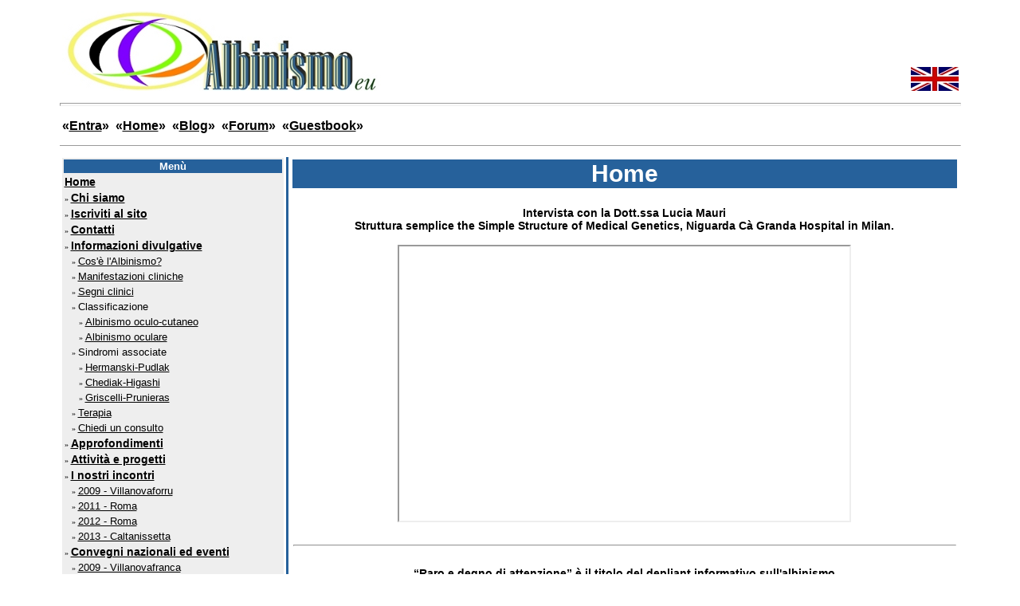

--- FILE ---
content_type: text/html
request_url: https://www.albinismo.eu/it/index.asp
body_size: 21544
content:

<!DOCTYPE html PUBLIC "-//W3C//DTD XHTML 1.0 Transitional//EN" "https://www.w3.org/TR/xhtml1/DTD/xhtml1-transitional.dtd">
<html xmlns="https://www.w3.org/1999/xhtml" xml:lang="it" lang="it">
<head>
   <title>Albinismo - Benvenuti nel portale Albinismo.eu</title>
   <meta http-equiv="content-type" content="text/html; charset=ISO-8859-1" />
   <meta name="google-site-verification" content="vyRC2H3whVWkPeJDhr1Cd6WKW-Wlsu5RGP8KhcWMfjA" />
   <meta name="title" content="Albinismo - Benvenuti nel portale Albinismo.eu" />
   <meta name="description" content="Portale web di informazione e supporto psicologico e sociale ad albini e familiari. Organizza convegni e ne pubblica gli atti." />
   <link rel="image_src" href="../images/Logo02.jpg" />
   <meta name="robots" content="index, follow" />
   <meta name="keywords" content="Giancarlo Loddo, Laura Bonanni, Isabella Macchiarulo" />
   <meta name="language" content="it" />
   <link rel="stylesheet" type="text/css" href="../style/style.css" />
   <link rel="shortcut icon" type="image/ico" href="../images/favicon.ico" />
   <link rel="icon" type="image/ico" href="../images/favicon.ico" />
</head>
<body>
<div id="fb-root"></div>
<script language="JavaScript" src="../script/FBscriptIT.js" type="text/javascript"></script>
<center>
<table border="0" width="90%">
	<tr>
		<td align="left">
			<table border="0" width="100%">
				<tr>
					<td align="left">


	<a href="../it/index.asp" name="top_page"><img border="0" src="../images/logo.jpg" alt="Albinismo" title="Albinismo" /></a>
					</td>
					<td>&nbsp;</td>
					<td align="right" valign="bottom">

                  <a href="/en/index.asp"><img border="0" src="../images/en.jpg" alt="English" title="English" /></a>
					</td>
				</tr>
			</table>
		</td>
	</tr>
	<tr>
		<td><hr size="4" style="color: #26619B" /></td>
	</tr>
	<tr>
		<td align="center" valign="top">

<!-- inizio progetto farfalla -->
<script type="text/javascript" src="https://code.farfalla-project.org/farfalla.js?top=2&amp;background=#26619B"></script>
<!-- fine progetto farfalla -->
         <table border="0" width="100%">
            <tr>
               <td align="left" valign="middle">
                  <font class="bodyverybig">

					&laquo;<a class="bodylinkverybig" href="../it/login.asp" title="Entra">Entra</a>&raquo;&nbsp;

					&laquo;<a class="bodylinkverybig" href="../it/index.asp" title="Home">Home</a>&raquo;&nbsp;
					&laquo;<a class="bodylinkverybig" href="../blog/index.asp" title="Blog">Blog</a>&raquo;&nbsp;
					&laquo;<a class="bodylinkverybig" href="../forum/index.asp" title="Forum">Forum</a>&raquo;&nbsp;

					&laquo;<a class="bodylinkverybig" href="../guestbook/index.asp" title="Guestbook">Guestbook</a>&raquo;&nbsp;</font>

               </td>
            </tr>
         </table>

		</td>
	</tr>
	<tr>
		<td align="center" valign="top">
			<hr size="1" style="color: #26619B" />
		</td>
	</tr>
	<tr>
		<td>
			<table border="0" width="100%">
				<tr>
					<td align="center" valign="top" width="25%">

			<table border="0" bgcolor="#eeeeee" width="100%">
				<tr>
					<td bgcolor="#26619B" align="center"><font class="headersmall">Men&ugrave;</font></td>
				</tr>
				<tr>
					<td align="left"><a class="menulinkbig" href="../it/index.asp">Home</a></td>
				</tr>
				<tr>
					<td align="left"><font size="1">&raquo;&nbsp;</font><a class="menulinkbig" href="../it/chisiamo.asp">Chi siamo</a></td>
				</tr>
				<tr>
					<td align="left"><font size="1">&raquo;&nbsp;</font><a class="menulinkbig" href="../it/iscrizione.asp">Iscriviti al sito</a></td>
				</tr>
				<tr>
					<td align="left"><font size="1">&raquo;&nbsp;</font><a class="menulinkbig" href="../it/contatti.asp">Contatti</a></td>
				</tr>
				<tr>
					<td align="left"><font size="1">&raquo;&nbsp;</font><a class="menulinkbig" href="../it/info/info.asp">Informazioni divulgative</a></td>
				</tr>
				<tr>
					<td align="left"><font size="1">&nbsp;&nbsp;&nbsp;&raquo;&nbsp;</font><a class="menulinksmall" href="../it/info/albinismo.asp">Cos'&egrave; l'Albinismo?</a></td>
				</tr>
				<tr>
					<td align="left"><font size="1">&nbsp;&nbsp;&nbsp;&raquo;&nbsp;</font><a class="menulinksmall" href="../it/info/manif.asp">Manifestazioni cliniche</a></td>
				</tr>
				<tr>
					<td align="left"><font size="1">&nbsp;&nbsp;&nbsp;&raquo;&nbsp;</font><a class="menulinksmall" href="../it/info/segni.asp">Segni clinici</a></td>
				</tr>
				<tr>
					<td align="left"><font size="1">&nbsp;&nbsp;&nbsp;&raquo;&nbsp;</font><font class="menusmall">Classificazione</font></td>
				</tr>
				<tr>
					<td align="left"><font size="1">&nbsp;&nbsp;&nbsp;&nbsp;&nbsp;&nbsp;&raquo;&nbsp;</font><a class="menulinksmall" href="../it/info/oca.asp">Albinismo oculo-cutaneo</a></td>
				</tr>
				<tr>
					<td align="left"><font size="1">&nbsp;&nbsp;&nbsp;&nbsp;&nbsp;&nbsp;&raquo;&nbsp;</font><a class="menulinksmall" href="../it/info/oa.asp">Albinismo oculare</a></td>
				</tr>
				<tr>
					<td align="left"><font size="1">&nbsp;&nbsp;&nbsp;&raquo;&nbsp;</font><font class="menusmall">Sindromi associate</font></td>
				</tr>
				<tr>
					<td align="left"><font size="1">&nbsp;&nbsp;&nbsp;&nbsp;&nbsp;&nbsp;&raquo;&nbsp;</font><a class="menulinksmall" href="../it/info/hp.asp">Hermanski-Pudlak</a></td>
				</tr>
				<tr>
					<td align="left"><font size="1">&nbsp;&nbsp;&nbsp;&nbsp;&nbsp;&nbsp;&raquo;&nbsp;</font><a class="menulinksmall" href="../it/info/ch.asp">Chediak-Higashi</a></td>
				</tr>
				<tr>
					<td align="left"><font size="1">&nbsp;&nbsp;&nbsp;&nbsp;&nbsp;&nbsp;&raquo;&nbsp;</font><a class="menulinksmall" href="../it/info/gp.asp">Griscelli-Prunieras</a></td>
				</tr>
				<tr>
					<td align="left"><font size="1">&nbsp;&nbsp;&nbsp;&raquo;&nbsp;</font><a class="menulinksmall" href="../it/info/terapia.asp">Terapia</a></td>
				</tr>
				<tr>
					<td align="left"><font size="1">&nbsp;&nbsp;&nbsp;&raquo;&nbsp;</font><a class="menulinksmall" href="../it/info/consulto.asp">Chiedi un consulto</a></td>
				</tr>
				<tr>
					<td align="left"><font size="1">&raquo;&nbsp;</font><a class="menulinkbig" href="../it/approfondimenti.asp">Approfondimenti</a></td>
				</tr>
				<tr>
					<td align="left"><font size="1">&raquo;&nbsp;</font><a class="menulinkbig" href="../it/attivita/attivita.asp">Attivit&agrave; e progetti</a></td>
				</tr>
				<tr>
					<td align="left"><font size="1">&raquo;&nbsp;</font><a class="menulinkbig" href="../it/eventi/incontri.asp">I nostri incontri</a></td>
				</tr>
				<tr>
					<td align="left"><font size="1">&nbsp;&nbsp;&nbsp;&raquo;&nbsp;</font><a class="menulinksmall" href="../it/eventi/incontro.asp">2009 - Villanovaforru</a></td>
				</tr>
				<tr>
					<td align="left"><font size="1">&nbsp;&nbsp;&nbsp;&raquo;&nbsp;</font><a class="menulinksmall" href="../it/eventi/secondo_incontro.asp">2011 - Roma</a></td>
				</tr>
				<tr>
					<td align="left"><font size="1">&nbsp;&nbsp;&nbsp;&raquo;&nbsp;</font><a class="menulinksmall" href="../it/eventi/terzo_incontro.asp">2012 - Roma</a></td>
				</tr>
				<tr>
					<td align="left"><font size="1">&nbsp;&nbsp;&nbsp;&raquo;&nbsp;</font><a class="menulinksmall" href="../it/eventi/quarto_incontro.asp">2013 - Caltanissetta</a></td>
				</tr>
				<!--<tr>
					<td align="left"><font size="1">&nbsp;&nbsp;&nbsp;&raquo;&nbsp;</font><a class="menulinksmall" href="../it/eventi/quinto_incontro.asp">2018 - Milano</a></td>
				</tr>-->
				<tr>
					<td align="left"><font size="1">&raquo;&nbsp;</font><a class="menulinkbig" href="../it/eventi/convegni.asp">Convegni nazionali ed eventi</a></td>
				</tr>
				<tr>
					<td align="left"><font size="1">&nbsp;&nbsp;&nbsp;&raquo;&nbsp;</font><a class="menulinksmall" href="../it/eventi/convegno.asp">2009 - Villanovafranca</a></td>
				</tr>
				<tr>
					<td align="left"><font size="1">&nbsp;&nbsp;&nbsp;&raquo;&nbsp;</font><a class="menulinksmall" href="../it/eventi/secondo_convegno.asp">2011 - Roma</a></td>
				</tr>
				<tr>
					<td align="left"><font size="1">&nbsp;&nbsp;&nbsp;&raquo;&nbsp;</font><a class="menulinksmall" href="../it/eventi/terzo_convegno.asp">2012 - Roma</a></td>
				</tr>
				<tr>
					<td align="left"><font size="1">&nbsp;&nbsp;&nbsp;&raquo;&nbsp;</font><a class="menulinksmall" href="../it/eventi/quarto_convegno.asp">2013 - Caltanissetta</a></td>
				</tr>
				<tr>
					<td align="left"><font size="1">&nbsp;&nbsp;&nbsp;&raquo;&nbsp;</font><a class="menulinksmall" href="../it/eventi/quinto_convegno.asp">2018 - Milano</a></td>
				</tr>
				<tr>
					<td align="left"><font size="1">&raquo;&nbsp;</font><a class="menulinkbig" href="../it/eventi/eventivari.asp">Altri eventi</a></td>
				</tr>
				<tr>
					<td align="left"><font size="1">&raquo;&nbsp;</font><a class="menulinkbig" href="../it/aspetti.asp">Aspetti sociali e psicologici</a></td>
				</tr>
				<tr>
					<td align="left"><font size="1">&raquo;&nbsp;</font><a class="menulinkbig" href="../it/esperienze.asp">Esperienze di vita</a></td>
				</tr>
				<tr>
					<td align="left"><font size="1">&raquo;&nbsp;</font><a class="menulinkbig" href="../it/centririlevanza.asp">Centri di rilevanza nazionale</a></td>
				</tr>
				<tr>
					<td align="left"><font size="1">&raquo;&nbsp;</font><a class="menulinkbig" href="../it/centridiagcura.asp">Centri di diagnosi e cura</a></td>
				</tr>
				<tr>
					<td align="left"><font size="1">&raquo;&nbsp;</font><a class="menulinkbig" href="../it/centriipo.asp">Centri di ipovisione</a></td>
				</tr>
				<tr>
					<td align="left"><font size="1">&raquo;&nbsp;</font><a class="menulinkbig" href="../it/rassegnastampa.asp">Rassegna stampa, radiotelevisiva e web</a></td>
				</tr>
				<tr>
					<td align="left"><font size="1">&raquo;&nbsp;</font><a class="menulinkbig" href="../it/risorse/Risorse_Utili.asp">Risorse utili</a></td>
				</tr>
				<tr>
					<td align="left"><font size="1">&nbsp;&nbsp;&nbsp;&raquo;&nbsp;</font><a class="menulinksmall" href="../it/risorse/associazioni.asp">Associazioni</a></td>
				</tr>
				<tr>
					<td align="left"><font size="1">&nbsp;&nbsp;&nbsp;&raquo;&nbsp;</font><a class="menulinksmall" href="../it/risorse/link.asp">Link utili</a></td>
				</tr>
				<tr>
					<td align="left"><font size="1">&nbsp;&nbsp;&nbsp;&raquo;&nbsp;</font><a class="menulinksmall" href="../it/risorse/Altre_Risorse.asp">Altre risorse web</a></td>
				</tr>
				<tr>
					<td align="left"><font size="1">&nbsp;&nbsp;&nbsp;&raquo;&nbsp;</font><a class="menulinksmall" href="../it/risorse/video.asp">Video</a></td>
				</tr>
				<tr>
					<td align="left"><font size="1">&nbsp;&nbsp;&nbsp;&raquo;&nbsp;</font><a class="menulinksmall" href="../it/risorse/Convenzioni.asp">Convenzioni</a></td>
				</tr>
				<tr>
					<td align="left"><font size="1">&raquo;&nbsp;</font><a class="menulinkbig" href="../it/grazie.asp">Ringraziamenti</a></td>
				</tr>
				<tr>
					<td><hr /></td>
				</tr>
				<tr>
 					<td bgcolor="#26619B" align="center"><font class="headersmall">Cerca con Google</font></td>
				</tr>
				<tr>
					<td align="center">
<!-- Search Google -->
						<form target="_blank" method="get" action="https://www.google.com/search">
							<table bgcolor="#eeeeee">
								<tr>
									<td align="center">
										<p>
											<a href="https://www.google.com" target="_blank" title="Google">
												<img src="../images/logo_40wht.gif" border="0" alt="Google"  title="Google" />
											</a>
										</p>
										<input type="text" name="q" size="20" maxlength="255" value="" />
										<input type="hidden" name="hl" value="it" />
										<input type="submit" name="btnG" value="Cerca" />
									</td>
								</tr>
							</table>
						</form>
<!-- Search Google -->
                        </td>
                     </tr>
				  <tr>
                        <td><hr /></td>
                     </tr>
                     <tr>
                        <td bgcolor="#26619B" align="center"><font class="headersmall">Social network</font></td>
                     </tr>
<!--inizio codice Facebook-->
                    <tr>
                        <td align="center">

						<div id="facebook">
							<script language="JavaScript" src="../script/FBLikeBox.js" type="text/javascript"></script>
						</div>
					
					</td>
				  </tr>
				  <tr>
                        <td align="center">
						<a class="menulinksmall" href="https://www.facebook.com/staff.albinismo.eu" target="_blank">Contattaci su Facebook</a><br/>
					</td>
				  </tr>
	<!--fine codice Facebook-->				  
                     <tr>
                        <td><hr /></td>
                     </tr>
                     <tr>
                        <td align="center">
                           <font class="bodyverysmall">
46410 visitatori
                           </font>
                        </td>
                     </tr>
                     <tr>
                        <td><hr /></td>
                     </tr>
                  </table>
					</td>

               <td width="1" bgcolor="#26619B"><img src="../images/spacer.gif" alt="" title="" width="1" height="1" /></td>
					<td align="center" valign="top">
						<table border="0" width="100%">
							<tr>
								<td bgcolor="#26619B" align="center"><font class="headerbig">Home</font></td>
							</tr>
							<tr>
								<td>

								</td>
							</tr>
							
							<tr>
								<td>
									<p  style="text-align: center"><font class="bodybig">Intervista con la Dott.ssa Lucia Mauri <br />Struttura semplice the Simple Structure of Medical Genetics, Niguarda C&agrave; Granda Hospital in Milan.</font></p>

									<p style="text-align: center">
									<iframe width="565" height="344" src="https://www.youtube.com/embed/1qrp3lxWudQ"></iframe>
									</p>
								</td>
							</tr>
							<tr>
								<td>
									<hr />
								</td>
							</tr>
							<tr>
								<td>
									<p class="bodybig" style="text-align: center">
									&ldquo;Raro e degno di attenzione&rdquo; &egrave; il titolo del <a class="bodylinkbig" href="../documenti/Volantino_divulgativo_albinismo.pdf" target="_blank">depliant informativo sull&#39;albinismo</a><br />che le Dr.sse M.C. Patrosso e E. Piozzi hanno realizzato, in collaborazione con lo staff. Per scaricarlo e diffonderlo clicca sulla  foto.</p>
									<p style="text-align: center"><a href="../documenti/Volantino_divulgativo_albinismo.pdf" target="_blank"><img src="../images/Volantino_divulgativo_albinismo.jpg" border="0" width="450" height="318" alt="Raro e degno di attenzione - volantino divulgativo sull&#39;albinismo" title="Raro e degno di attenzione - volantino divulgativo sull&#39;albinismo" /></a></p>
								</td>
							</tr>
							<tr>
								<td><hr /></td>
							</tr>
							<tr>
								<td>
									<a name="libro"></a><p class="bodybig" style="text-align: center">Il 7 luglio 2012 a Roma, in occasione del 3&deg; evento nazionale dal titolo<br />"<a class="bodylinkbig" href="../it/eventi/terzo_convegno.asp">L&#39;Albinismo ieri e oggi. Professionisti, albini e loro familiari a confronto</a>"<br />&egrave; stato presentato il libro dal titolo:<br /></p>
									<p style="text-align: center"><a class="bodylinkbig" href="https://www.facebook.com/LIBRO.CHIARI.PER.NATURA" target="_blank">CHIARI PER NATURA<br />
									L&#39;albinismo: una diversit&agrave; vivibile<br />
									Conoscere aiuta a comprendere<br />
									Condividere aiuta a crescere<br /><br /><img src="../images/cop_libro_albinismo.png" width="241" height="340" alt="Libro, Chiari per natura" title="Libro, Chiari per natura" /><br /></a></p>
									<p class="bodybig" style="text-align: center">
									pubblicato dalla casa editrice Galassia Arte con codice ISBN 978-88-97695-83-7.
									</p>
									<p class="bodybig" style="text-align: left">
Questo progetto editoriale nasce su idea dello staff di albinismo.eu che lo ha fortemente voluto.<br />
<br />
Hanno collaborato alla stesure del testo, oltre allo staff, nelle persone di:<br />
										Giancarlo Loddo<br />
										Dr.ssa Laura Bonanni<br />
										Isabella Macchiarulo<br /><br />
i seguenti professionisti:<br />
										Dr.ssa Muna Al Oum<br />
										Dr.ssa Donata Cal&ograve;<br />
										Dr.ssa Alessandra Del Longo<br />
										Dr.ssa Lucia Mauri<br />
										Dr.ssa Maria Cristina Patrosso<br />
										Dr.ssa Elena Piozzi<br />
										Dr. Adriano Egidio Radaelli<br />
										On. Amalia Schirru<br />
										Dr.ssa Emanuela Tedeschi<br /><br />
Si ringraziano inoltre:<br />
l&#39;artista Ugo Angelini, per aver realizzato gratuitamente l&#39;immagine di copertina; il giornalista <a class="bodylinkbig" href="https://it.linkedin.com/in/fantisimone" target="_blank">Simone Fanti</a>, per aver scritto la presentazione del libro; Vincenzo Giarratana, Fabio e Silvana Franti, Andreza Cavalli, ma anche coloro che hanno voluto mantenere l&#39;anonimato, per averci concesso la pubblicazione della loro storia di vita in rapporto all&#39;albinismo.<br />
<br />
Il libro, pu&ograve; essere ordinato dal catalogo Feltrinelli oppure <a class="bodylinkbig" href="https://books.google.it/books?id=1CFlLwEACAAJ&amp;hl=it&amp;source=gbs_navlinks_s" target="_blanck">acquistato on-line</a>. Vi suggeriamo quest&#39;ultima soluzione perch&egrave; vi consentir&agrave; di ridurre i tempi d&#39;attesa e di ottenere una piccola riduzione sul prezzo di copertina.<br />
In caso di difficolt&agrave;, <a class="bodylinkbig" href="mailto:info@albinismo.eu?subject=Difficolt&agrave; nell&#39;acquisto del libro CHIARI PER NATURA" target="_blanck">contattare lo staff</a>.
									</p>
								</td>
							</tr>
							<tr>
								<td><hr /></td>
							</tr>
							<tr>
								<td>
									<p class="bodybig" align="left">
Nella sezione <a class="bodylinknormal" href="../it/centriipo.asp">Centri di ipovisione</a> sono stati inseriti nuovi contenuti, curati dalla psicologa e psicoterapeuta Dr.ssa Simona Certo e dall&#39;ortottista Dr.ssa Silvia Cristiana Mancosu.  Di seguito le domande alle quali rispondono:
									</p>
									<p align="left"><font size="1">&nbsp;&nbsp;&nbsp;&raquo;&nbsp;</font><a class="bodylinknormal" href="../it/centriipoinfo1.asp">Cos&#39;&egrave; un centro d&#39;ipovisione e chi vi lavora?</a></p>
									<p align="left"><font size="1">&nbsp;&nbsp;&nbsp;&raquo;&nbsp;</font><a class="bodylinknormal" href="../it/centriipoinfo2.asp">A cosa serve la riabilitazione visiva?</a></p>
									<p align="left"><font size="1">&nbsp;&nbsp;&nbsp;&raquo;&nbsp;</font><a class="bodylinknormal" href="../it/centriipoinfo3.asp">Quali sono le finalit&agrave; di un Centro di ipovisione?</a></p>
								</td>
							</tr>
							<tr>
								<td><hr /></td>
							</tr>
							<tr>
								<td style="text-align: center"><img border="0" src="../images/spacer.gif" height="20" width="1" alt="" title="" /></td>
							</tr>
							<tr>
								<td style="text-align: center">
									<a class="bodylinkbig" href="../it/centrorilevanza.asp?id=3">Attivato un percorso diagnostico multidisciplinare presso l&#39;ospedale Niguarda Ca&#39; Granda di Milano.</a>
								</td>
							</tr>
							<tr>
								<td style="text-align: center"><img border="0" src="../images/spacer.gif" height="20" width="1" alt="" title="" /></td>
							</tr>
							<tr>
								<td><hr /></td>
							</tr>
							<tr>
								<td>

						<table>
							<tr>

								<td>
									<div id="FBfondoPagina">
										<script language="JavaScript" src="../script/FBLikeIndex.js" type="text/javascript"></script>
									</div>
								</td>

							</tr>
						</table>

								</td>
							</tr> 
							<tr>
								<td><hr /></td>
							</tr>
							<tr>
								<td align="left">
<a href="#top_page" class="bodylinknormal" title="Vai a inizio pagina">Inizio pagina</a></td>
							</tr>
						</table>

					<table width="100%">
						<tr>
							<td align="right">
								<p>
									<a href="https://validator.w3.org/check?uri=referer"><img style="border:0;width:88px;height:31px" src="../images/valid-xhtml10-blue.png" alt="Valid XHTML 1.0 Transitional" title="Valid XHTML 1.0 Transitional" /></a>
								</p>
							</td>
							<td align="left">
								<p>
									<a href="https://jigsaw.w3.org/css-validator/check/referer"><img style="border:0;width:88px;height:31px" src="../images/vcss-blue.gif" alt="Valid CSS!" title="Valid CSS!" /></a>
								</p>
							</td>
						</tr>
						<tr>
							<td align="center" colspan="2">
								<p class="bodysmall">
									<a rel="license" href="https://creativecommons.org/licenses/by-nc-sa/4.0/deed.it" target="_blanck"><img alt="Licenza Creative Commons" style="border-width:0" src="../images/Creative_Commons_slim.png" /></a><br />Quest'opera è distribuita con Licenza <a rel="license" class="bodylinksmall" href="https://creativecommons.org/licenses/by-nc-sa/4.0/deed.it" target="_blanck">Creative Commons Attribuzione - Non commerciale - Condividi allo stesso modo 4.0 Internazionale</a>. Permessi ulteriori rispetto alle finalità della presente licenza possono essere disponibili presso <a xmlns:cc="https://creativecommons.org/ns#" class="bodylinksmall" href="mailto:info@albinismo.eu" rel="cc:morePermissions">info@albinismo.eu</a>.
								</p>
							</td>
						</tr>
					</table>
					</td>
				</tr>
			</table>
		</td>
	</tr>
</table>
</center>
</body>
</html>

--- FILE ---
content_type: text/css
request_url: https://www.albinismo.eu/style/style.css
body_size: 827
content:
h1 {margin: 0px;  padding: 0px;}
h2 {margin: 0px;  padding: 0px;}
h3 {margin: 0px;  padding: 0px;}

div.boxfoto {
   text-align: center;
}
   
#grigliafoto {
   padding: 0;
   margin: 0;
   background-color: transparent;
}

#grigliafoto > li {
   width: 143px;
   margin: 5px;
   padding: 5px;
   border: 0px solid #000000;
   background-color: transparent;
   display: inline-block;
   vertical-align: middle;
   text-align: center;
   line-height: 143px;
}

.img {
   max-width: 133px;
   max-height: 133px;
   min-width: 100px;
   min-height: 100px;
   border: 5px solid #eeeeee;
   vertical-align: middle;
}

div.tbimg {
   margin: 5px;
   padding: 5px;
   border: 0px solid #000000;
   background-color: transparent;
   display: inline-block;
   vertical-align: middle;
   text-align: center;
}

.tbimg {
   border: 5px solid #eeeeee;
   vertical-align: middle;
}

a.menulinkbig:link, a.menulinkbig:visited {
   font-family: verdana, tahoma, sans-serif;
   font-weight: bold;
   font-size: 14px;
   color: #000000;
   background-color: transparent;
}

a.menulinkbig:hover {
   font-family: verdana, tahoma, sans-serif;
   font-weight: bold;
   font-size: 14px;
   color: #26619B;
   background-color: transparent;
}

a.menulinknormal:link, a.menulinknormal:visited {
   font-family: verdana, tahoma, sans-serif;
   font-weight: bold;
   font-size: 12px;
   color: #000000;
   background-color: transparent;
}

a.menulinknormal:hover {
   font-family: verdana, tahoma, sans-serif;
   font-weight: bold;
   font-size: 12px;
   color: #26619B;
   background-color: transparent;
}

a.menulinksmall:link, a.menulinksmall:visited {
   font-family: verdana, tahoma, sans-serif;
   font-size: 13px;
   color: #000000;
   background-color: transparent;
}

a.menulinksmall:hover {
   font-family: verdana, tahoma, sans-serif;
   font-size: 13px;
   color: #26619B;
   background-color: transparent;
}

a.menulinkverysmall:link, a.menulinkverysmall:visited {
   font-family: verdana, tahoma, sans-serif;
   font-size: 11px;
   font-style: italic;
   color: #000000;
   background-color: transparent;
}

a.menulinkverysmall:hover {
   font-family: verdana, tahoma, sans-serif;
   font-size: 11px;
   font-style: italic;
   color: #26619B;
   background-color: transparent;
}

a.bodylinkverybig:link, a.bodylinkverybig:visited {
   font-family: verdana, tahoma, sans-serif;
   font-weight: bold;
   font-size: 16px;
   color: #000000;
   background-color: transparent;
   line-height: 1.2;
 }

a.bodylinkverybig:hover {
   font-family: verdana, tahoma, sans-serif;
   font-weight: bold;
   font-size: 16px;
   color: #26619B;
   background-color: transparent;
   line-height: 1.2;
}

a.bodylinkbig:link, a.bodylinkbig:visited {
   font-family: verdana, tahoma, sans-serif;
   font-weight: bold;
   font-size: 14px;
   color: #000000;
   background-color: transparent;
   line-height: 1.2;
}

a.bodylinkbig:hover {
   font-family: verdana, tahoma, sans-serif;
   font-weight: bold;
   font-size: 14px;
   color: #26619B;
   background-color: transparent;
   line-height: 1.2;
}

a.downloadlinkbig:link, a.downloadlinkbig:visited {
   font-family: verdana, tahoma, sans-serif;
   font-weight: bold;
   font-size: 14px;
   color: #640A0A;
   background-color: transparent;
}

a.downloadlinkbig:hover {
   font-family: verdana, tahoma, sans-serif;
   font-weight: bold;
   font-size: 14px;
   color: #26619B;
   background-color: transparent;
}

a.bodylinknormal:link, a.bodylinknormal:visited {
   font-family: verdana, tahoma, sans-serif;
   font-weight: bold;
   font-size: 13px;
   color: #000000;
   background-color: transparent;
   line-height: 1.2;
}

a.bodylinknormal:hover {
   font-family: verdana, tahoma, sans-serif;
   font-weight: bold;
   font-size: 13px;
   color: #26619B;
   background-color: transparent;
   line-height: 1.2;
}

a.bodylinksmall:link, a.bodylinksmall:visited {
   font-family: verdana, tahoma, sans-serif;
   font-size: 12px;
   color: #000000;
   background-color: transparent;
   line-height: 1.2;
}

a.bodylinksmall:hover {
   font-family: verdana, tahoma, sans-serif;
   font-size: 12px;
   color: #26619B;
   background-color: transparent;
   line-height: 1.2;
}

a.bodylinkverysmall:link, a.bodylinkverysmall:visited {
   font-family: verdana, tahoma, sans-serif;
   font-size: 11px;
   color: #000000;
   background-color: transparent;
   line-height: 1.2;
}

a.bodylinkverysmall:hover {
   font-family: verdana, tahoma, sans-serif;
   font-size: 11px;
   color: #26619B;
   background-color: transparent;
   line-height: 1.2;
}

.headerbig {
   font-family: arial, tahoma, sans-serif;
   font-size: 30px;
   font-weight: bold;
   color: #FFFFFF;
   background-color: transparent;
}

.headersmall {
   font-family: verdana, tahoma, sans-serif;
   font-size: 13px;
   font-weight: bold;
   color: #FFFFFF;
   background-color: transparent;
}

.headernormal {
   font-family: tahoma, verdana, sans-serif;
   font-size: 14px;
   font-weight: bold;
   color: #000000;
   background-color: transparent;
}

.menubig {
   font-family: tahoma, verdana, sans-serif;
   font-weight: bold;
   font-size: 14px;
   color: #000000;
   background-color: transparent;
}

.menunormal {
   font-family: tahoma, verdana, sans-serif;
   font-weight: bold;
   font-size: 13px;
   color: #000000;
   background-color: transparent;
}

.menusmall {
   font-family: tahoma, verdana, sans-serif;
   font-size: 13px;
   color: #000000;
   background-color: transparent;
}

.menuverysmall {
   font-family: tahoma, verdana, sans-serif;
   font-size: 11px;
   color: #000000;
   background-color: transparent;
}

.bodyverybig {
   font-family: verdana, tahoma, sans-serif;
   font-weight: bold;
   font-size: 16px;
   color: #000000;
   background-color: transparent;
   line-height: 1.2;
}

.bodybig {
   font-family: verdana, tahoma, sans-serif;
   font-weight: bold;
   font-size: 14px;
   color: #000000;
   background-color: transparent;
   line-height: 1.2;
}

.bodynormal {
   font-family: verdana, tahoma, sans-serif;
   font-size: 13px;
   font-weight: bold;
   color: #000000;
   background-color: transparent;
   line-height: 1.2;
}

.bodysmall {
   font-family: verdana, tahoma, sans-serif;
   font-size: 12px;
   color: #000000;
   background-color: transparent;
   line-height: 1.2;
}

.bodyverysmall {
   font-family: verdana, tahoma, sans-serif;
   font-size: 11px;
   color: #000000;
   background-color: transparent;
   line-height: 1.2;
}

.indirizzo {
   font-family: verdana, tahoma, sans-serif;
   font-size: 12px;
   color: #26619B;
   background-color: transparent;
}

.rint {
   font-family: tahoma, verdana, sans-serif;
   font-size: 13px;
   font-weight: bold;
   color: #000000;
}

.rinfo {
   font-family: tahoma, verdana, sans-serif;
   font-size: 12px;
   color: #000000;
}

.tart {
   font-family: verdana, tahoma, sans-serif;
   font-size: 20px;
   font-weight: bold;
   color: #000000;
}

.art {
   font-family: tahoma, verdana, sans-serif;
   font-size: 13px;
   color: #000000;
   background-color: transparent;
}

.ant {
   font-family: tahoma, verdana, sans-serif;
   font-size: 13px;
   color: #0000FF;
   background-color: transparent;
}

.ainfo {
   font-family: tahoma, verdana, sans-serif;
   font-size: 12px;
   font-style: italic;
   color: #000000;
   background-color: transparent;
}

.antinfo {
   font-family: tahoma, verdana, sans-serif;
   font-size: 12px;
   font-style: italic;
   color: #0000FF;
   background-color: transparent;
}

.cinfo {
   font-family: tahoma, verdana, sans-serif;
   font-size: 10px;
   font-style: italic;
   color: #000000;
}

.sezione {
   font-family: tahoma, verdana, sans-serif;
   font-size: 13px;
   font-weight: bold;
   color: #000000;
}

table.guestb_comment {
	margin-top: 2px;
	margin-bottom: 2px;
	width: 100%;
	border: 1px solid black;
	background-color: #eeeeee;
}

td.guestb_comment_label {
	width: 45%;
	font-family: verdana, tahoma, sans-serif;
	font-size: 13px;
	text-align: left;
}

table.guestb_list {
	margin-top: 2px;
	margin-bottom: 2px;
	width: 100%;
	border: 1px solid black;
}

tr.guestb_list_item_lo {
	background-color: #ffffff;
   font-family: verdana, tahoma, sans-serif;
   font-size: 13px;
	text-align: left;
}

tr.guestb_list_item_hi {
	background-color: #eeeeee;
   font-family: verdana, tahoma, sans-serif;
   font-size: 13px;
	text-align: left;
}

tr.guestb_list_button {
	background-color: #26619B;
   font-family: verdana, tahoma, sans-serif;
   font-size: 13px;
   font-weight: bold;
	text-align: left;
}

table.guestb_error {
	margin-top: 2px;
	margin-bottom: 2px;
	width: 100%;
	border: 1px solid red;
	background-color: #eeeeee;
	color: #ff0000;
	font-family: verdana, tahoma, sans-serif;
	font-size: 14px;
	font-weight: bold;
	text-align: center;
}

table.guestb_notice {
	margin-top: 2px;
	margin-bottom: 2px;
	width: 100%;
	border: 1px solid blue;
	background-color: #eeeeee;
	color: #0000ff;
	font-family: verdana, tahoma, sans-serif;
	font-size: 14px;
	font-weight: bold;
	text-align: center;
}

iframe.GAScript {
            width: 100%;
            height: 4150px;
			border: 0;
			margin: 0;
}

--- FILE ---
content_type: application/javascript
request_url: https://www.albinismo.eu/script/FBLikeIndex.js
body_size: -20
content:
document.write('<div class="fb-like" data-href="https://www.albinismo.eu" data-send="false" data-layout="button_count" data-width="110" data-show-faces="false" data-action="recommend" data-font="verdana"></div>');

--- FILE ---
content_type: application/javascript
request_url: https://www.albinismo.eu/script/FBLikeBox.js
body_size: -12
content:
document.write('<div class="fb-like-box" data-href="https://www.facebook.com/albinismo.eu" data-width="170" data-height="60" data-show-faces="false" data-stream="false" data-header="true"></div>');